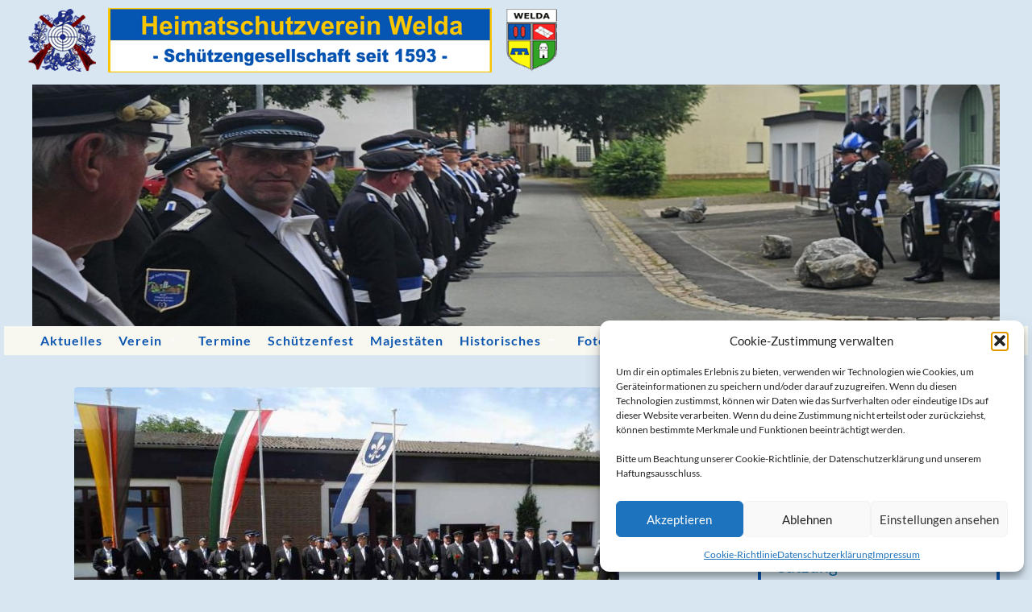

--- FILE ---
content_type: text/html; charset=UTF-8
request_url: http://www.heimatschutzverein-welda.de/schuetzenfest-welda-2015-44
body_size: 14621
content:
<!DOCTYPE html>

<html lang="de">

	<head>
		
		<meta charset="UTF-8">
		<meta name="viewport" content="width=device-width, initial-scale=1" >
		<meta name='robots' content='index, follow, max-image-preview:large, max-snippet:-1, max-video-preview:-1' />

	<!-- This site is optimized with the Yoast SEO plugin v21.1 - https://yoast.com/wordpress/plugins/seo/ -->
	<title>Schuetzenfest Welda 2015 44 - Heimatschutzverein Welda</title>
	<link rel="canonical" href="https://www.heimatschutzverein-welda.de/schuetzenfest-welda-2015-44/" />
	<meta property="og:locale" content="de_DE" />
	<meta property="og:type" content="article" />
	<meta property="og:title" content="Schuetzenfest Welda 2015 44 - Heimatschutzverein Welda" />
	<meta property="og:description" content="Welda Schützenfest 2015" />
	<meta property="og:url" content="https://www.heimatschutzverein-welda.de/schuetzenfest-welda-2015-44/" />
	<meta property="og:site_name" content="Heimatschutzverein Welda" />
	<meta property="og:image" content="https://www.heimatschutzverein-welda.de/schuetzenfest-welda-2015-44" />
	<meta property="og:image:width" content="1000" />
	<meta property="og:image:height" content="750" />
	<meta property="og:image:type" content="image/jpeg" />
	<meta name="twitter:card" content="summary_large_image" />
	<script type="application/ld+json" class="yoast-schema-graph">{"@context":"https://schema.org","@graph":[{"@type":"WebPage","@id":"https://www.heimatschutzverein-welda.de/schuetzenfest-welda-2015-44/","url":"https://www.heimatschutzverein-welda.de/schuetzenfest-welda-2015-44/","name":"Schuetzenfest Welda 2015 44 - Heimatschutzverein Welda","isPartOf":{"@id":"https://www.heimatschutzverein-welda.de/#website"},"primaryImageOfPage":{"@id":"https://www.heimatschutzverein-welda.de/schuetzenfest-welda-2015-44/#primaryimage"},"image":{"@id":"https://www.heimatschutzverein-welda.de/schuetzenfest-welda-2015-44/#primaryimage"},"thumbnailUrl":"https://www.heimatschutzverein-welda.de/wp-content/uploads/2019/11/Schuetzenfest-Welda-2015-44-1.jpg","datePublished":"2019-11-07T11:26:13+00:00","dateModified":"2019-11-07T11:26:13+00:00","breadcrumb":{"@id":"https://www.heimatschutzverein-welda.de/schuetzenfest-welda-2015-44/#breadcrumb"},"inLanguage":"de","potentialAction":[{"@type":"ReadAction","target":["https://www.heimatschutzverein-welda.de/schuetzenfest-welda-2015-44/"]}]},{"@type":"ImageObject","inLanguage":"de","@id":"https://www.heimatschutzverein-welda.de/schuetzenfest-welda-2015-44/#primaryimage","url":"https://www.heimatschutzverein-welda.de/wp-content/uploads/2019/11/Schuetzenfest-Welda-2015-44-1.jpg","contentUrl":"https://www.heimatschutzverein-welda.de/wp-content/uploads/2019/11/Schuetzenfest-Welda-2015-44-1.jpg","width":1000,"height":750,"caption":"Welda Schützenfest 2015"},{"@type":"BreadcrumbList","@id":"https://www.heimatschutzverein-welda.de/schuetzenfest-welda-2015-44/#breadcrumb","itemListElement":[{"@type":"ListItem","position":1,"name":"Startseite","item":"https://www.heimatschutzverein-welda.de/"},{"@type":"ListItem","position":2,"name":"Schuetzenfest Welda 2015 44"}]},{"@type":"WebSite","@id":"https://www.heimatschutzverein-welda.de/#website","url":"https://www.heimatschutzverein-welda.de/","name":"Heimatschutzverein Welda","description":"- Schützengesellschaft seit 1593 - wir pflegen unsere Tradition, unser Schützenfest und unser Brauchtum in Welda / Warburg","publisher":{"@id":"https://www.heimatschutzverein-welda.de/#organization"},"potentialAction":[{"@type":"SearchAction","target":{"@type":"EntryPoint","urlTemplate":"https://www.heimatschutzverein-welda.de/?s={search_term_string}"},"query-input":"required name=search_term_string"}],"inLanguage":"de"},{"@type":"Organization","@id":"https://www.heimatschutzverein-welda.de/#organization","name":"Heimatschutzverein Welda e.V.","url":"https://www.heimatschutzverein-welda.de/","logo":{"@type":"ImageObject","inLanguage":"de","@id":"https://www.heimatschutzverein-welda.de/#/schema/logo/image/","url":"https://www.heimatschutzverein-welda.de/wp-content/uploads/2021/05/Banner_transparent_2019_2-1.png","contentUrl":"https://www.heimatschutzverein-welda.de/wp-content/uploads/2021/05/Banner_transparent_2019_2-1.png","width":682,"height":80,"caption":"Heimatschutzverein Welda e.V."},"image":{"@id":"https://www.heimatschutzverein-welda.de/#/schema/logo/image/"}}]}</script>
	<!-- / Yoast SEO plugin. -->


<link rel='dns-prefetch' href='//www.heimatschutzverein-welda.de' />
<link rel="alternate" type="application/rss+xml" title="Heimatschutzverein Welda &raquo; Feed" href="https://www.heimatschutzverein-welda.de/feed" />
<link rel="alternate" type="application/rss+xml" title="Heimatschutzverein Welda &raquo; Kommentar-Feed" href="https://www.heimatschutzverein-welda.de/comments/feed" />
<link rel="alternate" type="application/rss+xml" title="Heimatschutzverein Welda &raquo; Schuetzenfest Welda 2015 44-Kommentar-Feed" href="https://www.heimatschutzverein-welda.de/feed/?attachment_id=3418" />
<script type="text/javascript">
window._wpemojiSettings = {"baseUrl":"https:\/\/s.w.org\/images\/core\/emoji\/14.0.0\/72x72\/","ext":".png","svgUrl":"https:\/\/s.w.org\/images\/core\/emoji\/14.0.0\/svg\/","svgExt":".svg","source":{"concatemoji":"http:\/\/www.heimatschutzverein-welda.de\/wp-includes\/js\/wp-emoji-release.min.js?ver=6.1.9"}};
/*! This file is auto-generated */
!function(e,a,t){var n,r,o,i=a.createElement("canvas"),p=i.getContext&&i.getContext("2d");function s(e,t){var a=String.fromCharCode,e=(p.clearRect(0,0,i.width,i.height),p.fillText(a.apply(this,e),0,0),i.toDataURL());return p.clearRect(0,0,i.width,i.height),p.fillText(a.apply(this,t),0,0),e===i.toDataURL()}function c(e){var t=a.createElement("script");t.src=e,t.defer=t.type="text/javascript",a.getElementsByTagName("head")[0].appendChild(t)}for(o=Array("flag","emoji"),t.supports={everything:!0,everythingExceptFlag:!0},r=0;r<o.length;r++)t.supports[o[r]]=function(e){if(p&&p.fillText)switch(p.textBaseline="top",p.font="600 32px Arial",e){case"flag":return s([127987,65039,8205,9895,65039],[127987,65039,8203,9895,65039])?!1:!s([55356,56826,55356,56819],[55356,56826,8203,55356,56819])&&!s([55356,57332,56128,56423,56128,56418,56128,56421,56128,56430,56128,56423,56128,56447],[55356,57332,8203,56128,56423,8203,56128,56418,8203,56128,56421,8203,56128,56430,8203,56128,56423,8203,56128,56447]);case"emoji":return!s([129777,127995,8205,129778,127999],[129777,127995,8203,129778,127999])}return!1}(o[r]),t.supports.everything=t.supports.everything&&t.supports[o[r]],"flag"!==o[r]&&(t.supports.everythingExceptFlag=t.supports.everythingExceptFlag&&t.supports[o[r]]);t.supports.everythingExceptFlag=t.supports.everythingExceptFlag&&!t.supports.flag,t.DOMReady=!1,t.readyCallback=function(){t.DOMReady=!0},t.supports.everything||(n=function(){t.readyCallback()},a.addEventListener?(a.addEventListener("DOMContentLoaded",n,!1),e.addEventListener("load",n,!1)):(e.attachEvent("onload",n),a.attachEvent("onreadystatechange",function(){"complete"===a.readyState&&t.readyCallback()})),(e=t.source||{}).concatemoji?c(e.concatemoji):e.wpemoji&&e.twemoji&&(c(e.twemoji),c(e.wpemoji)))}(window,document,window._wpemojiSettings);
</script>
<style type="text/css">
img.wp-smiley,
img.emoji {
	display: inline !important;
	border: none !important;
	box-shadow: none !important;
	height: 1em !important;
	width: 1em !important;
	margin: 0 0.07em !important;
	vertical-align: -0.1em !important;
	background: none !important;
	padding: 0 !important;
}
</style>
	<link rel='stylesheet' id='wp-block-library-css' href='http://www.heimatschutzverein-welda.de/wp-includes/css/dist/block-library/style.min.css?ver=6.1.9' type='text/css' media='all' />
<link rel='stylesheet' id='classic-theme-styles-css' href='http://www.heimatschutzverein-welda.de/wp-includes/css/classic-themes.min.css?ver=1' type='text/css' media='all' />
<style id='global-styles-inline-css' type='text/css'>
body{--wp--preset--color--black: #000000;--wp--preset--color--cyan-bluish-gray: #abb8c3;--wp--preset--color--white: #fff;--wp--preset--color--pale-pink: #f78da7;--wp--preset--color--vivid-red: #cf2e2e;--wp--preset--color--luminous-vivid-orange: #ff6900;--wp--preset--color--luminous-vivid-amber: #fcb900;--wp--preset--color--light-green-cyan: #7bdcb5;--wp--preset--color--vivid-green-cyan: #00d084;--wp--preset--color--pale-cyan-blue: #8ed1fc;--wp--preset--color--vivid-cyan-blue: #0693e3;--wp--preset--color--vivid-purple: #9b51e0;--wp--preset--color--accent: #0e72b5;--wp--preset--color--dark-gray: #444;--wp--preset--color--medium-gray: #666;--wp--preset--color--light-gray: #888;--wp--preset--gradient--vivid-cyan-blue-to-vivid-purple: linear-gradient(135deg,rgba(6,147,227,1) 0%,rgb(155,81,224) 100%);--wp--preset--gradient--light-green-cyan-to-vivid-green-cyan: linear-gradient(135deg,rgb(122,220,180) 0%,rgb(0,208,130) 100%);--wp--preset--gradient--luminous-vivid-amber-to-luminous-vivid-orange: linear-gradient(135deg,rgba(252,185,0,1) 0%,rgba(255,105,0,1) 100%);--wp--preset--gradient--luminous-vivid-orange-to-vivid-red: linear-gradient(135deg,rgba(255,105,0,1) 0%,rgb(207,46,46) 100%);--wp--preset--gradient--very-light-gray-to-cyan-bluish-gray: linear-gradient(135deg,rgb(238,238,238) 0%,rgb(169,184,195) 100%);--wp--preset--gradient--cool-to-warm-spectrum: linear-gradient(135deg,rgb(74,234,220) 0%,rgb(151,120,209) 20%,rgb(207,42,186) 40%,rgb(238,44,130) 60%,rgb(251,105,98) 80%,rgb(254,248,76) 100%);--wp--preset--gradient--blush-light-purple: linear-gradient(135deg,rgb(255,206,236) 0%,rgb(152,150,240) 100%);--wp--preset--gradient--blush-bordeaux: linear-gradient(135deg,rgb(254,205,165) 0%,rgb(254,45,45) 50%,rgb(107,0,62) 100%);--wp--preset--gradient--luminous-dusk: linear-gradient(135deg,rgb(255,203,112) 0%,rgb(199,81,192) 50%,rgb(65,88,208) 100%);--wp--preset--gradient--pale-ocean: linear-gradient(135deg,rgb(255,245,203) 0%,rgb(182,227,212) 50%,rgb(51,167,181) 100%);--wp--preset--gradient--electric-grass: linear-gradient(135deg,rgb(202,248,128) 0%,rgb(113,206,126) 100%);--wp--preset--gradient--midnight: linear-gradient(135deg,rgb(2,3,129) 0%,rgb(40,116,252) 100%);--wp--preset--duotone--dark-grayscale: url('#wp-duotone-dark-grayscale');--wp--preset--duotone--grayscale: url('#wp-duotone-grayscale');--wp--preset--duotone--purple-yellow: url('#wp-duotone-purple-yellow');--wp--preset--duotone--blue-red: url('#wp-duotone-blue-red');--wp--preset--duotone--midnight: url('#wp-duotone-midnight');--wp--preset--duotone--magenta-yellow: url('#wp-duotone-magenta-yellow');--wp--preset--duotone--purple-green: url('#wp-duotone-purple-green');--wp--preset--duotone--blue-orange: url('#wp-duotone-blue-orange');--wp--preset--font-size--small: 16px;--wp--preset--font-size--medium: 20px;--wp--preset--font-size--large: 24px;--wp--preset--font-size--x-large: 42px;--wp--preset--font-size--regular: 19px;--wp--preset--font-size--larger: 32px;--wp--preset--spacing--20: 0.44rem;--wp--preset--spacing--30: 0.67rem;--wp--preset--spacing--40: 1rem;--wp--preset--spacing--50: 1.5rem;--wp--preset--spacing--60: 2.25rem;--wp--preset--spacing--70: 3.38rem;--wp--preset--spacing--80: 5.06rem;}:where(.is-layout-flex){gap: 0.5em;}body .is-layout-flow > .alignleft{float: left;margin-inline-start: 0;margin-inline-end: 2em;}body .is-layout-flow > .alignright{float: right;margin-inline-start: 2em;margin-inline-end: 0;}body .is-layout-flow > .aligncenter{margin-left: auto !important;margin-right: auto !important;}body .is-layout-constrained > .alignleft{float: left;margin-inline-start: 0;margin-inline-end: 2em;}body .is-layout-constrained > .alignright{float: right;margin-inline-start: 2em;margin-inline-end: 0;}body .is-layout-constrained > .aligncenter{margin-left: auto !important;margin-right: auto !important;}body .is-layout-constrained > :where(:not(.alignleft):not(.alignright):not(.alignfull)){max-width: var(--wp--style--global--content-size);margin-left: auto !important;margin-right: auto !important;}body .is-layout-constrained > .alignwide{max-width: var(--wp--style--global--wide-size);}body .is-layout-flex{display: flex;}body .is-layout-flex{flex-wrap: wrap;align-items: center;}body .is-layout-flex > *{margin: 0;}:where(.wp-block-columns.is-layout-flex){gap: 2em;}.has-black-color{color: var(--wp--preset--color--black) !important;}.has-cyan-bluish-gray-color{color: var(--wp--preset--color--cyan-bluish-gray) !important;}.has-white-color{color: var(--wp--preset--color--white) !important;}.has-pale-pink-color{color: var(--wp--preset--color--pale-pink) !important;}.has-vivid-red-color{color: var(--wp--preset--color--vivid-red) !important;}.has-luminous-vivid-orange-color{color: var(--wp--preset--color--luminous-vivid-orange) !important;}.has-luminous-vivid-amber-color{color: var(--wp--preset--color--luminous-vivid-amber) !important;}.has-light-green-cyan-color{color: var(--wp--preset--color--light-green-cyan) !important;}.has-vivid-green-cyan-color{color: var(--wp--preset--color--vivid-green-cyan) !important;}.has-pale-cyan-blue-color{color: var(--wp--preset--color--pale-cyan-blue) !important;}.has-vivid-cyan-blue-color{color: var(--wp--preset--color--vivid-cyan-blue) !important;}.has-vivid-purple-color{color: var(--wp--preset--color--vivid-purple) !important;}.has-black-background-color{background-color: var(--wp--preset--color--black) !important;}.has-cyan-bluish-gray-background-color{background-color: var(--wp--preset--color--cyan-bluish-gray) !important;}.has-white-background-color{background-color: var(--wp--preset--color--white) !important;}.has-pale-pink-background-color{background-color: var(--wp--preset--color--pale-pink) !important;}.has-vivid-red-background-color{background-color: var(--wp--preset--color--vivid-red) !important;}.has-luminous-vivid-orange-background-color{background-color: var(--wp--preset--color--luminous-vivid-orange) !important;}.has-luminous-vivid-amber-background-color{background-color: var(--wp--preset--color--luminous-vivid-amber) !important;}.has-light-green-cyan-background-color{background-color: var(--wp--preset--color--light-green-cyan) !important;}.has-vivid-green-cyan-background-color{background-color: var(--wp--preset--color--vivid-green-cyan) !important;}.has-pale-cyan-blue-background-color{background-color: var(--wp--preset--color--pale-cyan-blue) !important;}.has-vivid-cyan-blue-background-color{background-color: var(--wp--preset--color--vivid-cyan-blue) !important;}.has-vivid-purple-background-color{background-color: var(--wp--preset--color--vivid-purple) !important;}.has-black-border-color{border-color: var(--wp--preset--color--black) !important;}.has-cyan-bluish-gray-border-color{border-color: var(--wp--preset--color--cyan-bluish-gray) !important;}.has-white-border-color{border-color: var(--wp--preset--color--white) !important;}.has-pale-pink-border-color{border-color: var(--wp--preset--color--pale-pink) !important;}.has-vivid-red-border-color{border-color: var(--wp--preset--color--vivid-red) !important;}.has-luminous-vivid-orange-border-color{border-color: var(--wp--preset--color--luminous-vivid-orange) !important;}.has-luminous-vivid-amber-border-color{border-color: var(--wp--preset--color--luminous-vivid-amber) !important;}.has-light-green-cyan-border-color{border-color: var(--wp--preset--color--light-green-cyan) !important;}.has-vivid-green-cyan-border-color{border-color: var(--wp--preset--color--vivid-green-cyan) !important;}.has-pale-cyan-blue-border-color{border-color: var(--wp--preset--color--pale-cyan-blue) !important;}.has-vivid-cyan-blue-border-color{border-color: var(--wp--preset--color--vivid-cyan-blue) !important;}.has-vivid-purple-border-color{border-color: var(--wp--preset--color--vivid-purple) !important;}.has-vivid-cyan-blue-to-vivid-purple-gradient-background{background: var(--wp--preset--gradient--vivid-cyan-blue-to-vivid-purple) !important;}.has-light-green-cyan-to-vivid-green-cyan-gradient-background{background: var(--wp--preset--gradient--light-green-cyan-to-vivid-green-cyan) !important;}.has-luminous-vivid-amber-to-luminous-vivid-orange-gradient-background{background: var(--wp--preset--gradient--luminous-vivid-amber-to-luminous-vivid-orange) !important;}.has-luminous-vivid-orange-to-vivid-red-gradient-background{background: var(--wp--preset--gradient--luminous-vivid-orange-to-vivid-red) !important;}.has-very-light-gray-to-cyan-bluish-gray-gradient-background{background: var(--wp--preset--gradient--very-light-gray-to-cyan-bluish-gray) !important;}.has-cool-to-warm-spectrum-gradient-background{background: var(--wp--preset--gradient--cool-to-warm-spectrum) !important;}.has-blush-light-purple-gradient-background{background: var(--wp--preset--gradient--blush-light-purple) !important;}.has-blush-bordeaux-gradient-background{background: var(--wp--preset--gradient--blush-bordeaux) !important;}.has-luminous-dusk-gradient-background{background: var(--wp--preset--gradient--luminous-dusk) !important;}.has-pale-ocean-gradient-background{background: var(--wp--preset--gradient--pale-ocean) !important;}.has-electric-grass-gradient-background{background: var(--wp--preset--gradient--electric-grass) !important;}.has-midnight-gradient-background{background: var(--wp--preset--gradient--midnight) !important;}.has-small-font-size{font-size: var(--wp--preset--font-size--small) !important;}.has-medium-font-size{font-size: var(--wp--preset--font-size--medium) !important;}.has-large-font-size{font-size: var(--wp--preset--font-size--large) !important;}.has-x-large-font-size{font-size: var(--wp--preset--font-size--x-large) !important;}
.wp-block-navigation a:where(:not(.wp-element-button)){color: inherit;}
:where(.wp-block-columns.is-layout-flex){gap: 2em;}
.wp-block-pullquote{font-size: 1.5em;line-height: 1.6;}
</style>
<link rel='stylesheet' id='contact-form-7-css' href='http://www.heimatschutzverein-welda.de/wp-content/plugins/contact-form-7/includes/css/styles.css?ver=5.7.7' type='text/css' media='all' />
<link rel='stylesheet' id='cmplz-general-css' href='http://www.heimatschutzverein-welda.de/wp-content/plugins/complianz-gdpr/assets/css/cookieblocker.min.css?ver=1765900920' type='text/css' media='all' />
<link rel='stylesheet' id='hemingway_Fonts-css' href='http://www.heimatschutzverein-welda.de/fonts/HSV-Welda-Fonts.css' type='text/css' media='all' />
<link rel='stylesheet' id='hemingway_style-css' href='http://www.heimatschutzverein-welda.de/wp-content/themes/hemingway/style.css?ver=3.03' type='text/css' media='all' />
<script type='text/javascript' src='http://www.heimatschutzverein-welda.de/wp-content/plugins/ionos-assistant/js/cookies.js?ver=6.1.9' id='ionos-assistant-wp-cookies-js'></script>
<script type='text/javascript' src='http://www.heimatschutzverein-welda.de/wp-includes/js/jquery/jquery.min.js?ver=3.6.1' id='jquery-core-js'></script>
<script type='text/javascript' src='http://www.heimatschutzverein-welda.de/wp-includes/js/jquery/jquery-migrate.min.js?ver=3.3.2' id='jquery-migrate-js'></script>
<link rel="https://api.w.org/" href="https://www.heimatschutzverein-welda.de/wp-json/" /><link rel="alternate" type="application/json" href="https://www.heimatschutzverein-welda.de/wp-json/wp/v2/media/3418" /><link rel="EditURI" type="application/rsd+xml" title="RSD" href="https://www.heimatschutzverein-welda.de/xmlrpc.php?rsd" />
<link rel="wlwmanifest" type="application/wlwmanifest+xml" href="http://www.heimatschutzverein-welda.de/wp-includes/wlwmanifest.xml" />
<meta name="generator" content="WordPress 6.1.9" />
<link rel='shortlink' href='https://www.heimatschutzverein-welda.de/?p=3418' />
<link rel="alternate" type="application/json+oembed" href="https://www.heimatschutzverein-welda.de/wp-json/oembed/1.0/embed?url=https%3A%2F%2Fwww.heimatschutzverein-welda.de%2Fschuetzenfest-welda-2015-44" />
<link rel="alternate" type="text/xml+oembed" href="https://www.heimatschutzverein-welda.de/wp-json/oembed/1.0/embed?url=https%3A%2F%2Fwww.heimatschutzverein-welda.de%2Fschuetzenfest-welda-2015-44&#038;format=xml" />
			<style>.cmplz-hidden {
					display: none !important;
				}</style><style type="text/css"><!--Customizer CSS-->body::selection { background:#0e72b5; }body a { color:#0e72b5; }body a:hover { color:#0e72b5; }.blog-title a:hover { color:#0e72b5; }.blog-menu a:hover { color:#0e72b5; }.featured-media .sticky-post { background-color:#0e72b5; }.post-title a:hover { color:#0e72b5; }.post-meta a:hover { color:#0e72b5; }.post-content a { color:#0e72b5; }.post-content a:hover { color:#0e72b5; }.blog .format-quote blockquote cite a:hover { color:#0e72b5; }.post-content a.more-link:hover { background-color:#0e72b5; }.post-content input[type="submit"]:hover { background-color:#0e72b5; }.post-content input[type="reset"]:hover { background-color:#0e72b5; }.post-content input[type="button"]:hover { background-color:#0e72b5; }.post-content fieldset legend { background-color:#0e72b5; }.post-content a.wp-block-file__button { background-color:#0e72b5; }.post-content .has-accent-color { color:#0e72b5; }.post-content .has-accent-background-color { background-color:#0e72b5; }.post-categories a { color:#0e72b5; }.post-categories a:hover { color:#0e72b5; }.post-tags a:hover { background:#0e72b5; }.post-tags a:hover:after { border-right-color:#0e72b5; }.post-nav a:hover { color:#0e72b5; }.archive-nav a:hover { color:#0e72b5; }.logged-in-as a { color:#0e72b5; }.logged-in-as a:hover { color:#0e72b5; }.content #respond input[type="submit"]:hover { background-color:#0e72b5; }.comment-meta-content cite a:hover { color:#0e72b5; }.comment-meta-content p a:hover { color:#0e72b5; }.comment-actions a:hover { color:#0e72b5; }#cancel-comment-reply-link { color:#0e72b5; }#cancel-comment-reply-link:hover { color:#0e72b5; }.comment-nav-below a:hover { color:#0e72b5; }.widget-title a { color:#0e72b5; }.widget-title a:hover { color:#0e72b5; }.widget_text a { color:#0e72b5; }.widget_text a:hover { color:#0e72b5; }.widget_rss a { color:#0e72b5; }.widget_rss a:hover { color:#0e72b5; }.widget_archive a { color:#0e72b5; }.widget_archive a:hover { color:#0e72b5; }.widget_meta a { color:#0e72b5; }.widget_meta a:hover { color:#0e72b5; }.widget_recent_comments a { color:#0e72b5; }.widget_recent_comments a:hover { color:#0e72b5; }.widget_pages a { color:#0e72b5; }.widget_pages a:hover { color:#0e72b5; }.widget_links a { color:#0e72b5; }.widget_links a:hover { color:#0e72b5; }.widget_recent_entries a { color:#0e72b5; }.widget_recent_entries a:hover { color:#0e72b5; }.widget_categories a { color:#0e72b5; }.widget_categories a:hover { color:#0e72b5; }.searchform #searchsubmit { background:#0e72b5; }.searchform #searchsubmit { border-color:#0e72b5; }.searchform #searchsubmit:hover { background:#0e72b5; }.searchform #searchsubmit:hover { border-color:#0e72b5; }#wp-calendar a { color:#0e72b5; }#wp-calendar a:hover { color:#0e72b5; }#wp-calendar tfoot a:hover { color:#0e72b5; }.dribbble-shot:hover { background:#0e72b5; }.widgetmore a { color:#0e72b5; }.widgetmore a:hover { color:#0e72b5; }.flickr_badge_image a:hover img { background:#0e72b5; }.footer .flickr_badge_image a:hover img { background:#0e72b5; }.footer .dribbble-shot:hover img { background:#0e72b5; }.sidebar .tagcloud a:hover { background:#0e72b5; }.footer .tagcloud a:hover { background:#0e72b5; }.credits a:hover { color:#0e72b5; }body#tinymce.wp-editor a { color:#0e72b5; }body#tinymce.wp-editor a:hover { color:#0e72b5; }</style><!-- /Customizer CSS --><style type="text/css" id="custom-background-css">
body.custom-background { background-color: #d8e6f2; }
</style>
	<link rel="icon" href="https://www.heimatschutzverein-welda.de/wp-content/uploads/2021/05/cropped-cropped-Heimatschutzverein-Welda-icon-32x32.png" sizes="32x32" />
<link rel="icon" href="https://www.heimatschutzverein-welda.de/wp-content/uploads/2021/05/cropped-cropped-Heimatschutzverein-Welda-icon-192x192.png" sizes="192x192" />
<link rel="apple-touch-icon" href="https://www.heimatschutzverein-welda.de/wp-content/uploads/2021/05/cropped-cropped-Heimatschutzverein-Welda-icon-180x180.png" />
<meta name="msapplication-TileImage" content="https://www.heimatschutzverein-welda.de/wp-content/uploads/2021/05/cropped-cropped-Heimatschutzverein-Welda-icon-270x270.png" />
	
	</head>
	
	<body data-cmplz=1 class="attachment attachment-template-default single single-attachment postid-3418 attachmentid-3418 attachment-jpeg custom-background">

		<svg xmlns="http://www.w3.org/2000/svg" viewBox="0 0 0 0" width="0" height="0" focusable="false" role="none" style="visibility: hidden; position: absolute; left: -9999px; overflow: hidden;" ><defs><filter id="wp-duotone-dark-grayscale"><feColorMatrix color-interpolation-filters="sRGB" type="matrix" values=" .299 .587 .114 0 0 .299 .587 .114 0 0 .299 .587 .114 0 0 .299 .587 .114 0 0 " /><feComponentTransfer color-interpolation-filters="sRGB" ><feFuncR type="table" tableValues="0 0.49803921568627" /><feFuncG type="table" tableValues="0 0.49803921568627" /><feFuncB type="table" tableValues="0 0.49803921568627" /><feFuncA type="table" tableValues="1 1" /></feComponentTransfer><feComposite in2="SourceGraphic" operator="in" /></filter></defs></svg><svg xmlns="http://www.w3.org/2000/svg" viewBox="0 0 0 0" width="0" height="0" focusable="false" role="none" style="visibility: hidden; position: absolute; left: -9999px; overflow: hidden;" ><defs><filter id="wp-duotone-grayscale"><feColorMatrix color-interpolation-filters="sRGB" type="matrix" values=" .299 .587 .114 0 0 .299 .587 .114 0 0 .299 .587 .114 0 0 .299 .587 .114 0 0 " /><feComponentTransfer color-interpolation-filters="sRGB" ><feFuncR type="table" tableValues="0 1" /><feFuncG type="table" tableValues="0 1" /><feFuncB type="table" tableValues="0 1" /><feFuncA type="table" tableValues="1 1" /></feComponentTransfer><feComposite in2="SourceGraphic" operator="in" /></filter></defs></svg><svg xmlns="http://www.w3.org/2000/svg" viewBox="0 0 0 0" width="0" height="0" focusable="false" role="none" style="visibility: hidden; position: absolute; left: -9999px; overflow: hidden;" ><defs><filter id="wp-duotone-purple-yellow"><feColorMatrix color-interpolation-filters="sRGB" type="matrix" values=" .299 .587 .114 0 0 .299 .587 .114 0 0 .299 .587 .114 0 0 .299 .587 .114 0 0 " /><feComponentTransfer color-interpolation-filters="sRGB" ><feFuncR type="table" tableValues="0.54901960784314 0.98823529411765" /><feFuncG type="table" tableValues="0 1" /><feFuncB type="table" tableValues="0.71764705882353 0.25490196078431" /><feFuncA type="table" tableValues="1 1" /></feComponentTransfer><feComposite in2="SourceGraphic" operator="in" /></filter></defs></svg><svg xmlns="http://www.w3.org/2000/svg" viewBox="0 0 0 0" width="0" height="0" focusable="false" role="none" style="visibility: hidden; position: absolute; left: -9999px; overflow: hidden;" ><defs><filter id="wp-duotone-blue-red"><feColorMatrix color-interpolation-filters="sRGB" type="matrix" values=" .299 .587 .114 0 0 .299 .587 .114 0 0 .299 .587 .114 0 0 .299 .587 .114 0 0 " /><feComponentTransfer color-interpolation-filters="sRGB" ><feFuncR type="table" tableValues="0 1" /><feFuncG type="table" tableValues="0 0.27843137254902" /><feFuncB type="table" tableValues="0.5921568627451 0.27843137254902" /><feFuncA type="table" tableValues="1 1" /></feComponentTransfer><feComposite in2="SourceGraphic" operator="in" /></filter></defs></svg><svg xmlns="http://www.w3.org/2000/svg" viewBox="0 0 0 0" width="0" height="0" focusable="false" role="none" style="visibility: hidden; position: absolute; left: -9999px; overflow: hidden;" ><defs><filter id="wp-duotone-midnight"><feColorMatrix color-interpolation-filters="sRGB" type="matrix" values=" .299 .587 .114 0 0 .299 .587 .114 0 0 .299 .587 .114 0 0 .299 .587 .114 0 0 " /><feComponentTransfer color-interpolation-filters="sRGB" ><feFuncR type="table" tableValues="0 0" /><feFuncG type="table" tableValues="0 0.64705882352941" /><feFuncB type="table" tableValues="0 1" /><feFuncA type="table" tableValues="1 1" /></feComponentTransfer><feComposite in2="SourceGraphic" operator="in" /></filter></defs></svg><svg xmlns="http://www.w3.org/2000/svg" viewBox="0 0 0 0" width="0" height="0" focusable="false" role="none" style="visibility: hidden; position: absolute; left: -9999px; overflow: hidden;" ><defs><filter id="wp-duotone-magenta-yellow"><feColorMatrix color-interpolation-filters="sRGB" type="matrix" values=" .299 .587 .114 0 0 .299 .587 .114 0 0 .299 .587 .114 0 0 .299 .587 .114 0 0 " /><feComponentTransfer color-interpolation-filters="sRGB" ><feFuncR type="table" tableValues="0.78039215686275 1" /><feFuncG type="table" tableValues="0 0.94901960784314" /><feFuncB type="table" tableValues="0.35294117647059 0.47058823529412" /><feFuncA type="table" tableValues="1 1" /></feComponentTransfer><feComposite in2="SourceGraphic" operator="in" /></filter></defs></svg><svg xmlns="http://www.w3.org/2000/svg" viewBox="0 0 0 0" width="0" height="0" focusable="false" role="none" style="visibility: hidden; position: absolute; left: -9999px; overflow: hidden;" ><defs><filter id="wp-duotone-purple-green"><feColorMatrix color-interpolation-filters="sRGB" type="matrix" values=" .299 .587 .114 0 0 .299 .587 .114 0 0 .299 .587 .114 0 0 .299 .587 .114 0 0 " /><feComponentTransfer color-interpolation-filters="sRGB" ><feFuncR type="table" tableValues="0.65098039215686 0.40392156862745" /><feFuncG type="table" tableValues="0 1" /><feFuncB type="table" tableValues="0.44705882352941 0.4" /><feFuncA type="table" tableValues="1 1" /></feComponentTransfer><feComposite in2="SourceGraphic" operator="in" /></filter></defs></svg><svg xmlns="http://www.w3.org/2000/svg" viewBox="0 0 0 0" width="0" height="0" focusable="false" role="none" style="visibility: hidden; position: absolute; left: -9999px; overflow: hidden;" ><defs><filter id="wp-duotone-blue-orange"><feColorMatrix color-interpolation-filters="sRGB" type="matrix" values=" .299 .587 .114 0 0 .299 .587 .114 0 0 .299 .587 .114 0 0 .299 .587 .114 0 0 " /><feComponentTransfer color-interpolation-filters="sRGB" ><feFuncR type="table" tableValues="0.098039215686275 1" /><feFuncG type="table" tableValues="0 0.66274509803922" /><feFuncB type="table" tableValues="0.84705882352941 0.41960784313725" /><feFuncA type="table" tableValues="1 1" /></feComponentTransfer><feComposite in2="SourceGraphic" operator="in" /></filter></defs></svg>	
		<div class="big-wrapper">
	
			<div class="header-cover section bg-dark-light no-padding">

						
				<div class="header section" style="background-image: url( http://www.heimatschutzverein-welda.de/wp-content/uploads/2025/07/cropped-20250628_181414-scaled-2.jpg );">
							
					<div class="header-inner section-inner">
					
												
							<div class='blog-logo'>
							
						        <a href='https://www.heimatschutzverein-welda.de/' title='Heimatschutzverein Welda &mdash; - Schützengesellschaft seit 1593 - wir pflegen unsere Tradition, unser Schützenfest und unser Brauchtum in Welda / Warburg' rel='home'>
						        	<img src='http://www.heimatschutzverein-welda.de/wp-content/uploads/2021/05/Banner_transparent_2019_2-1.png' alt='Heimatschutzverein Welda'>
						        </a>
						        
						    </div><!-- .blog-logo -->
					
															
					</div><!-- .header-inner -->
								
				</div><!-- .header -->
			
			</div><!-- .bg-dark -->
			
			<div class="navigation section no-padding bg-dark">
			
				<div class="navigation-inner section-inner">
				
					<div class="toggle-container hidden">
			
						<button type="button" class="nav-toggle toggle">
								
							<div class="bar"></div>
							<div class="bar"></div>
							<div class="bar"></div>
						
						</button>
						
						<button type="button" class="search-toggle toggle">
								
							<div class="metal"></div>
							<div class="glass"></div>
							<div class="handle"></div>
						
						</button>
						
						<div class="clear"></div>
					
					</div><!-- .toggle-container -->
					
					<div class="blog-search hidden">
					
						<form role="search" method="get" id="searchform" class="searchform" action="https://www.heimatschutzverein-welda.de/">
				<div>
					<label class="screen-reader-text" for="s">Suche nach:</label>
					<input type="text" value="" name="s" id="s" />
					<input type="submit" id="searchsubmit" value="Suchen" />
				</div>
			</form>					
					</div>
				
					<ul class="blog-menu">
					
						<li id="menu-item-6040" class="menu-item menu-item-type-post_type menu-item-object-page current_page_parent menu-item-6040"><a href="https://www.heimatschutzverein-welda.de/aktuelles">Aktuelles</a></li>
<li id="menu-item-6193" class="menu-item menu-item-type-post_type menu-item-object-page menu-item-has-children has-children menu-item-6193"><a href="https://www.heimatschutzverein-welda.de/grusswort">Verein</a>
<ul class="sub-menu">
	<li id="menu-item-6174" class="menu-item menu-item-type-post_type menu-item-object-page menu-item-6174"><a href="https://www.heimatschutzverein-welda.de/grusswort">Grußwort</a></li>
	<li id="menu-item-6190" class="menu-item menu-item-type-post_type menu-item-object-page menu-item-6190"><a href="https://www.heimatschutzverein-welda.de/der-heimatschutzverein/vorstand">Vorstand</a></li>
	<li id="menu-item-6189" class="menu-item menu-item-type-post_type menu-item-object-page menu-item-6189"><a href="https://www.heimatschutzverein-welda.de/der-heimatschutzverein/offizierskorps-heimatschutzverein-welda">Offizierskorps</a></li>
	<li id="menu-item-6191" class="menu-item menu-item-type-post_type menu-item-object-page menu-item-6191"><a href="https://www.heimatschutzverein-welda.de/der-heimatschutzverein/satzung">Satzung</a></li>
	<li id="menu-item-6185" class="menu-item menu-item-type-post_type menu-item-object-page menu-item-6185"><a href="https://www.heimatschutzverein-welda.de/der-heimatschutzverein/chronik">Chronik</a></li>
	<li id="menu-item-6153" class="menu-item menu-item-type-custom menu-item-object-custom menu-item-6153"><a href="http://heimatschutzverein-welda.de/wp-content/uploads/2019/10/Beitritterklaerung-Heimatschutzverein-Welda-e.V.pdf">Beitrittserklärung</a></li>
	<li id="menu-item-6151" class="menu-item menu-item-type-post_type menu-item-object-page menu-item-6151"><a href="https://www.heimatschutzverein-welda.de/der-heimatschutzverein/kontakt-2">Kontakt</a></li>
	<li id="menu-item-6188" class="menu-item menu-item-type-post_type menu-item-object-page menu-item-6188"><a href="https://www.heimatschutzverein-welda.de/der-heimatschutzverein/kontaktformular">Kontaktformular</a></li>
	<li id="menu-item-6152" class="menu-item menu-item-type-post_type menu-item-object-page menu-item-6152"><a href="https://www.heimatschutzverein-welda.de/der-heimatschutzverein/impressum">Impressum</a></li>
	<li id="menu-item-6186" class="menu-item menu-item-type-post_type menu-item-object-page menu-item-privacy-policy menu-item-6186"><a href="https://www.heimatschutzverein-welda.de/der-heimatschutzverein/datenschutzerklaerung">Datenschutzerklärung</a></li>
</ul>
</li>
<li id="menu-item-6033" class="menu-item menu-item-type-post_type menu-item-object-page menu-item-6033"><a href="https://www.heimatschutzverein-welda.de/termine">Termine</a></li>
<li id="menu-item-6032" class="menu-item menu-item-type-post_type menu-item-object-page menu-item-6032"><a href="https://www.heimatschutzverein-welda.de/schuetzenfest-2024">Schützenfest</a></li>
<li id="menu-item-6157" class="menu-item menu-item-type-post_type menu-item-object-page menu-item-6157"><a href="https://www.heimatschutzverein-welda.de/majestaeten">Majestäten</a></li>
<li id="menu-item-6044" class="menu-item menu-item-type-post_type menu-item-object-page menu-item-has-children has-children menu-item-6044"><a href="https://www.heimatschutzverein-welda.de/historisches">Historisches</a>
<ul class="sub-menu">
	<li id="menu-item-6046" class="menu-item menu-item-type-post_type menu-item-object-page menu-item-6046"><a href="https://www.heimatschutzverein-welda.de/historisches/abschrift-der-statuten-von-1593">Die Statuten von 1593</a></li>
	<li id="menu-item-6045" class="menu-item menu-item-type-post_type menu-item-object-page menu-item-6045"><a href="https://www.heimatschutzverein-welda.de/historisches/statuten-von-1872">Die Statuten von 1872</a></li>
	<li id="menu-item-6050" class="menu-item menu-item-type-post_type menu-item-object-page menu-item-6050"><a href="https://www.heimatschutzverein-welda.de/historisches/historische-schuetzeneide">Historische Schützeneide</a></li>
	<li id="menu-item-6047" class="menu-item menu-item-type-post_type menu-item-object-page menu-item-6047"><a href="https://www.heimatschutzverein-welda.de/historisches/historische-quellen">Historische Quellen</a></li>
</ul>
</li>
<li id="menu-item-6036" class="menu-item menu-item-type-post_type menu-item-object-page menu-item-6036"><a href="https://www.heimatschutzverein-welda.de/galerie">Fotos</a></li>
<li id="menu-item-6053" class="menu-item menu-item-type-post_type menu-item-object-page menu-item-has-children has-children menu-item-6053"><a href="https://www.heimatschutzverein-welda.de/filme-und-videos">Filme</a>
<ul class="sub-menu">
	<li id="menu-item-6054" class="menu-item menu-item-type-post_type menu-item-object-page menu-item-6054"><a href="https://www.heimatschutzverein-welda.de/filme-und-videos/filme-und-videos-von-unserem-425-jaehrigen-jubilaeums-schuetzenfest-in-welda">Filme und Videos 2018</a></li>
	<li id="menu-item-6057" class="menu-item menu-item-type-post_type menu-item-object-page menu-item-6057"><a href="https://www.heimatschutzverein-welda.de/filme-und-videos/filme-und-videos-ab-2009">Filme und Videos ab 2009</a></li>
	<li id="menu-item-6056" class="menu-item menu-item-type-post_type menu-item-object-page menu-item-6056"><a href="https://www.heimatschutzverein-welda.de/filme-und-videos/filme-und-videos-von-unseren-schuetzenfesten-in-welda-1980-bis-2009">Filme – 1980 bis 2009</a></li>
	<li id="menu-item-6055" class="menu-item menu-item-type-post_type menu-item-object-page menu-item-6055"><a href="https://www.heimatschutzverein-welda.de/filme-und-videos/filme-und-videos-von-unseren-schuetzenfesten-in-welda-1949-bis-1979">Filme – 1949 bis 1979</a></li>
</ul>
</li>
<li id="menu-item-6169" class="menu-item menu-item-type-post_type menu-item-object-page menu-item-has-children has-children menu-item-6169"><a href="https://www.heimatschutzverein-welda.de/reisen-mit-dem-heimatschutzverein-welda">Reisen</a>
<ul class="sub-menu">
	<li id="menu-item-9481" class="menu-item menu-item-type-post_type menu-item-object-page menu-item-9481"><a href="https://www.heimatschutzverein-welda.de/reisen-mit-dem-heimatschutzverein-welda">Flandernreise des Heimatschutzverein Welda</a></li>
	<li id="menu-item-9054" class="menu-item menu-item-type-post_type menu-item-object-post menu-item-9054"><a href="https://www.heimatschutzverein-welda.de/sachsenreise-des-heimatschutzverein-welda">Sachsenreise des Heimatschutzverein Welda</a></li>
</ul>
</li>
<li id="menu-item-6156" class="menu-item menu-item-type-post_type menu-item-object-page menu-item-6156"><a href="https://www.heimatschutzverein-welda.de/presse">Presse</a></li>

					 </ul>

					 <div class="clear"></div>
					 
					 <ul class="mobile-menu">
					
						<li class="menu-item menu-item-type-post_type menu-item-object-page current_page_parent menu-item-6040"><a href="https://www.heimatschutzverein-welda.de/aktuelles">Aktuelles</a></li>
<li class="menu-item menu-item-type-post_type menu-item-object-page menu-item-has-children has-children menu-item-6193"><a href="https://www.heimatschutzverein-welda.de/grusswort">Verein</a>
<ul class="sub-menu">
	<li class="menu-item menu-item-type-post_type menu-item-object-page menu-item-6174"><a href="https://www.heimatschutzverein-welda.de/grusswort">Grußwort</a></li>
	<li class="menu-item menu-item-type-post_type menu-item-object-page menu-item-6190"><a href="https://www.heimatschutzverein-welda.de/der-heimatschutzverein/vorstand">Vorstand</a></li>
	<li class="menu-item menu-item-type-post_type menu-item-object-page menu-item-6189"><a href="https://www.heimatschutzverein-welda.de/der-heimatschutzverein/offizierskorps-heimatschutzverein-welda">Offizierskorps</a></li>
	<li class="menu-item menu-item-type-post_type menu-item-object-page menu-item-6191"><a href="https://www.heimatschutzverein-welda.de/der-heimatschutzverein/satzung">Satzung</a></li>
	<li class="menu-item menu-item-type-post_type menu-item-object-page menu-item-6185"><a href="https://www.heimatschutzverein-welda.de/der-heimatschutzverein/chronik">Chronik</a></li>
	<li class="menu-item menu-item-type-custom menu-item-object-custom menu-item-6153"><a href="http://heimatschutzverein-welda.de/wp-content/uploads/2019/10/Beitritterklaerung-Heimatschutzverein-Welda-e.V.pdf">Beitrittserklärung</a></li>
	<li class="menu-item menu-item-type-post_type menu-item-object-page menu-item-6151"><a href="https://www.heimatschutzverein-welda.de/der-heimatschutzverein/kontakt-2">Kontakt</a></li>
	<li class="menu-item menu-item-type-post_type menu-item-object-page menu-item-6188"><a href="https://www.heimatschutzverein-welda.de/der-heimatschutzverein/kontaktformular">Kontaktformular</a></li>
	<li class="menu-item menu-item-type-post_type menu-item-object-page menu-item-6152"><a href="https://www.heimatschutzverein-welda.de/der-heimatschutzverein/impressum">Impressum</a></li>
	<li class="menu-item menu-item-type-post_type menu-item-object-page menu-item-privacy-policy menu-item-6186"><a href="https://www.heimatschutzverein-welda.de/der-heimatschutzverein/datenschutzerklaerung">Datenschutzerklärung</a></li>
</ul>
</li>
<li class="menu-item menu-item-type-post_type menu-item-object-page menu-item-6033"><a href="https://www.heimatschutzverein-welda.de/termine">Termine</a></li>
<li class="menu-item menu-item-type-post_type menu-item-object-page menu-item-6032"><a href="https://www.heimatschutzverein-welda.de/schuetzenfest-2024">Schützenfest</a></li>
<li class="menu-item menu-item-type-post_type menu-item-object-page menu-item-6157"><a href="https://www.heimatschutzverein-welda.de/majestaeten">Majestäten</a></li>
<li class="menu-item menu-item-type-post_type menu-item-object-page menu-item-has-children has-children menu-item-6044"><a href="https://www.heimatschutzverein-welda.de/historisches">Historisches</a>
<ul class="sub-menu">
	<li class="menu-item menu-item-type-post_type menu-item-object-page menu-item-6046"><a href="https://www.heimatschutzverein-welda.de/historisches/abschrift-der-statuten-von-1593">Die Statuten von 1593</a></li>
	<li class="menu-item menu-item-type-post_type menu-item-object-page menu-item-6045"><a href="https://www.heimatschutzverein-welda.de/historisches/statuten-von-1872">Die Statuten von 1872</a></li>
	<li class="menu-item menu-item-type-post_type menu-item-object-page menu-item-6050"><a href="https://www.heimatschutzverein-welda.de/historisches/historische-schuetzeneide">Historische Schützeneide</a></li>
	<li class="menu-item menu-item-type-post_type menu-item-object-page menu-item-6047"><a href="https://www.heimatschutzverein-welda.de/historisches/historische-quellen">Historische Quellen</a></li>
</ul>
</li>
<li class="menu-item menu-item-type-post_type menu-item-object-page menu-item-6036"><a href="https://www.heimatschutzverein-welda.de/galerie">Fotos</a></li>
<li class="menu-item menu-item-type-post_type menu-item-object-page menu-item-has-children has-children menu-item-6053"><a href="https://www.heimatschutzverein-welda.de/filme-und-videos">Filme</a>
<ul class="sub-menu">
	<li class="menu-item menu-item-type-post_type menu-item-object-page menu-item-6054"><a href="https://www.heimatschutzverein-welda.de/filme-und-videos/filme-und-videos-von-unserem-425-jaehrigen-jubilaeums-schuetzenfest-in-welda">Filme und Videos 2018</a></li>
	<li class="menu-item menu-item-type-post_type menu-item-object-page menu-item-6057"><a href="https://www.heimatschutzverein-welda.de/filme-und-videos/filme-und-videos-ab-2009">Filme und Videos ab 2009</a></li>
	<li class="menu-item menu-item-type-post_type menu-item-object-page menu-item-6056"><a href="https://www.heimatschutzverein-welda.de/filme-und-videos/filme-und-videos-von-unseren-schuetzenfesten-in-welda-1980-bis-2009">Filme – 1980 bis 2009</a></li>
	<li class="menu-item menu-item-type-post_type menu-item-object-page menu-item-6055"><a href="https://www.heimatschutzverein-welda.de/filme-und-videos/filme-und-videos-von-unseren-schuetzenfesten-in-welda-1949-bis-1979">Filme – 1949 bis 1979</a></li>
</ul>
</li>
<li class="menu-item menu-item-type-post_type menu-item-object-page menu-item-has-children has-children menu-item-6169"><a href="https://www.heimatschutzverein-welda.de/reisen-mit-dem-heimatschutzverein-welda">Reisen</a>
<ul class="sub-menu">
	<li class="menu-item menu-item-type-post_type menu-item-object-page menu-item-9481"><a href="https://www.heimatschutzverein-welda.de/reisen-mit-dem-heimatschutzverein-welda">Flandernreise des Heimatschutzverein Welda</a></li>
	<li class="menu-item menu-item-type-post_type menu-item-object-post menu-item-9054"><a href="https://www.heimatschutzverein-welda.de/sachsenreise-des-heimatschutzverein-welda">Sachsenreise des Heimatschutzverein Welda</a></li>
</ul>
</li>
<li class="menu-item menu-item-type-post_type menu-item-object-page menu-item-6156"><a href="https://www.heimatschutzverein-welda.de/presse">Presse</a></li>
						
					 </ul>
				 
				</div><!-- .navigation-inner -->
				
			</div><!-- .navigation -->
<div class="wrapper section-inner">

	<div class="content left">
											        
				
				<div class="posts">
			
					<div id="post-3418" class="post-3418 attachment type-attachment status-inherit hentry">
					
						<div class="content-inner">
											
							<div class="featured-media">
							
															
								<a href="https://www.heimatschutzverein-welda.de/wp-content/uploads/2019/11/Schuetzenfest-Welda-2015-44-1.jpg" rel="attachment">
									<img width="676" height="507" src="https://www.heimatschutzverein-welda.de/wp-content/uploads/2019/11/Schuetzenfest-Welda-2015-44-1-676x507.jpg" class="attachment-post-image size-post-image" alt="Welda Schützenfest 2015" decoding="async" loading="lazy" srcset="https://www.heimatschutzverein-welda.de/wp-content/uploads/2019/11/Schuetzenfest-Welda-2015-44-1-676x507.jpg 676w, https://www.heimatschutzverein-welda.de/wp-content/uploads/2019/11/Schuetzenfest-Welda-2015-44-1-300x225.jpg 300w, https://www.heimatschutzverein-welda.de/wp-content/uploads/2019/11/Schuetzenfest-Welda-2015-44-1-200x150.jpg 200w, https://www.heimatschutzverein-welda.de/wp-content/uploads/2019/11/Schuetzenfest-Welda-2015-44-1-768x576.jpg 768w, https://www.heimatschutzverein-welda.de/wp-content/uploads/2019/11/Schuetzenfest-Welda-2015-44-1.jpg 1000w" sizes="(max-width: 676px) 100vw, 676px" />								</a>
							
							</div><!-- .featured-media -->
							
							<div class="post-header">
							
								<h2 class="post-title">Schuetzenfest-Welda-2015-44-1.jpg</h2>
								
								<div class="post-meta">
								
									<span>November 7, 2019</span>
									
									<span class="date-sep"> / </span>
								
									<span>1000 <span style="text-transform:lowercase;">x</span> 750 px</span>
								
								</div>
							
							</div><!-- .post-header -->
			
														
								<div class="post-content">
								
									<p>Welda Schützenfest 2015 </p>
									
								</div><!-- .post-content -->
								
																				
						</div><!-- .content-inner -->
						
						<div class="post-meta-bottom">
										
							<div class="post-nav">
							
																<a href="https://www.heimatschutzverein-welda.de/schuetzenfest-welda-2015-43" class="post-nav-older" rel="attachment">&laquo; Vorheriger <span>Anhang</span></a>
								<a href="https://www.heimatschutzverein-welda.de/schuetzenfest-welda-2015-50" class="post-nav-newer" rel="attachment">Nächster <span>Anhang</span> &raquo;</a>
							
								<div class="clear"></div>
							
							</div><!-- .post-nav -->
						
						</div><!-- .post-meta-bottom -->
						
							<div id="respond" class="comment-respond">
		<h3 id="reply-title" class="comment-reply-title">Schreibe einen Kommentar <small><a rel="nofollow" id="cancel-comment-reply-link" href="/schuetzenfest-welda-2015-44#respond" style="display:none;">Antwort abbrechen</a></small></h3><p class="must-log-in">Du musst <a href="https://www.heimatschutzverein-welda.de/wp-login.php?redirect_to=https%3A%2F%2Fwww.heimatschutzverein-welda.de%2Fschuetzenfest-welda-2015-44">angemeldet</a> sein, um einen Kommentar abzugeben.</p>	</div><!-- #respond -->
	    
					
			</div><!-- .post -->
			
		</div><!-- .posts -->
		
	</div><!-- .content -->
	
	
	<div class="sidebar right" role="complementary">
	
		<div class="widget widget_search"><div class="widget-content"><form role="search" method="get" id="searchform" class="searchform" action="https://www.heimatschutzverein-welda.de/">
				<div>
					<label class="screen-reader-text" for="s">Suche nach:</label>
					<input type="text" value="" name="s" id="s" />
					<input type="submit" id="searchsubmit" value="Suchen" />
				</div>
			</form></div><div class="clear"></div></div><div class="widget widget_nav_menu"><div class="widget-content"><h3 class="widget-title">Der Heimatschutzverein</h3><div class="menu-seitenmenue-rechts-container"><ul id="menu-seitenmenue-rechts" class="menu"><li id="menu-item-6038" class="menu-item menu-item-type-post_type menu-item-object-page menu-item-6038"><a href="https://www.heimatschutzverein-welda.de/der-heimatschutzverein/vorstand">Vorstand</a></li>
<li id="menu-item-6052" class="menu-item menu-item-type-post_type menu-item-object-page menu-item-6052"><a href="https://www.heimatschutzverein-welda.de/der-heimatschutzverein/offizierskorps-heimatschutzverein-welda">Offizierskorps</a></li>
<li id="menu-item-6037" class="menu-item menu-item-type-post_type menu-item-object-page menu-item-6037"><a href="https://www.heimatschutzverein-welda.de/der-heimatschutzverein/satzung">Satzung</a></li>
<li id="menu-item-6028" class="menu-item menu-item-type-post_type menu-item-object-page menu-item-6028"><a href="https://www.heimatschutzverein-welda.de/der-heimatschutzverein/chronik">Chronik</a></li>
<li id="menu-item-6150" class="menu-item menu-item-type-custom menu-item-object-custom menu-item-6150"><a href="http://www.heimatschutzverein-welda.de/wp-content/uploads/2024/03/Beitritterklaerung-Heimatschutzverein-Welda-e.V.pdf">Beitrittserklärung</a></li>
<li id="menu-item-6165" class="menu-item menu-item-type-post_type menu-item-object-page menu-item-6165"><a href="https://www.heimatschutzverein-welda.de/der-heimatschutzverein/kontakt-2">Kontakt</a></li>
<li id="menu-item-6160" class="menu-item menu-item-type-post_type menu-item-object-page menu-item-6160"><a href="https://www.heimatschutzverein-welda.de/der-heimatschutzverein/kontaktformular">Kontaktformular</a></li>
<li id="menu-item-9574" class="menu-item menu-item-type-post_type menu-item-object-page menu-item-9574"><a href="https://www.heimatschutzverein-welda.de/der-heimatschutzverein/unsere-sponsoren">Unsere Sponsoren</a></li>
<li id="menu-item-6035" class="menu-item menu-item-type-post_type menu-item-object-page menu-item-6035"><a href="https://www.heimatschutzverein-welda.de/der-heimatschutzverein/impressum">Impressum</a></li>
<li id="menu-item-6042" class="menu-item menu-item-type-post_type menu-item-object-page menu-item-privacy-policy menu-item-6042"><a href="https://www.heimatschutzverein-welda.de/der-heimatschutzverein/datenschutzerklaerung">Datenschutzerklärung</a></li>
</ul></div></div><div class="clear"></div></div><div class="widget widget_media_image"><div class="widget-content"><a href="https://www.facebook.com/pg/Heimatschutzverein-Welda-eV-113674760041343/#"><img width="296" height="53" src="https://www.heimatschutzverein-welda.de/wp-content/uploads/2021/05/FB-Button-1.png" class="image wp-image-6067  attachment-full size-full" alt="" decoding="async" loading="lazy" style="max-width: 100%; height: auto;" srcset="https://www.heimatschutzverein-welda.de/wp-content/uploads/2021/05/FB-Button-1.png 296w, https://www.heimatschutzverein-welda.de/wp-content/uploads/2021/05/FB-Button-1-200x36.png 200w" sizes="(max-width: 296px) 100vw, 296px" /></a></div><div class="clear"></div></div><div class="widget widget_media_image"><div class="widget-content"><a href="https://www.welda.de"><img width="296" height="71" src="https://www.heimatschutzverein-welda.de/wp-content/uploads/2021/05/Welda-Logo-1.png" class="image wp-image-6068  attachment-full size-full" alt="" decoding="async" loading="lazy" style="max-width: 100%; height: auto;" srcset="https://www.heimatschutzverein-welda.de/wp-content/uploads/2021/05/Welda-Logo-1.png 296w, https://www.heimatschutzverein-welda.de/wp-content/uploads/2021/05/Welda-Logo-1-200x48.png 200w" sizes="(max-width: 296px) 100vw, 296px" /></a></div><div class="clear"></div></div>		
	</div><!-- /sidebar -->

	
	<div class="clear"></div>

</div><!-- .wrapper.section-inner -->
		
	<div class="footer section large-padding bg-dark">
		
		<div class="footer-inner section-inner">
		
						
				<div class="column column-1 left">
				
					<div class="widgets">
			
						<div class="widget widget_nav_menu"><div class="widget-content"><div class="menu-seitenmenue-rechts-container"><ul id="menu-seitenmenue-rechts-1" class="menu"><li class="menu-item menu-item-type-post_type menu-item-object-page menu-item-6038"><a href="https://www.heimatschutzverein-welda.de/der-heimatschutzverein/vorstand">Vorstand</a></li>
<li class="menu-item menu-item-type-post_type menu-item-object-page menu-item-6052"><a href="https://www.heimatschutzverein-welda.de/der-heimatschutzverein/offizierskorps-heimatschutzverein-welda">Offizierskorps</a></li>
<li class="menu-item menu-item-type-post_type menu-item-object-page menu-item-6037"><a href="https://www.heimatschutzverein-welda.de/der-heimatschutzverein/satzung">Satzung</a></li>
<li class="menu-item menu-item-type-post_type menu-item-object-page menu-item-6028"><a href="https://www.heimatschutzverein-welda.de/der-heimatschutzverein/chronik">Chronik</a></li>
<li class="menu-item menu-item-type-custom menu-item-object-custom menu-item-6150"><a href="http://www.heimatschutzverein-welda.de/wp-content/uploads/2024/03/Beitritterklaerung-Heimatschutzverein-Welda-e.V.pdf">Beitrittserklärung</a></li>
<li class="menu-item menu-item-type-post_type menu-item-object-page menu-item-6165"><a href="https://www.heimatschutzverein-welda.de/der-heimatschutzverein/kontakt-2">Kontakt</a></li>
<li class="menu-item menu-item-type-post_type menu-item-object-page menu-item-6160"><a href="https://www.heimatschutzverein-welda.de/der-heimatschutzverein/kontaktformular">Kontaktformular</a></li>
<li class="menu-item menu-item-type-post_type menu-item-object-page menu-item-9574"><a href="https://www.heimatschutzverein-welda.de/der-heimatschutzverein/unsere-sponsoren">Unsere Sponsoren</a></li>
<li class="menu-item menu-item-type-post_type menu-item-object-page menu-item-6035"><a href="https://www.heimatschutzverein-welda.de/der-heimatschutzverein/impressum">Impressum</a></li>
<li class="menu-item menu-item-type-post_type menu-item-object-page menu-item-privacy-policy menu-item-6042"><a href="https://www.heimatschutzverein-welda.de/der-heimatschutzverein/datenschutzerklaerung">Datenschutzerklärung</a></li>
</ul></div></div><div class="clear"></div></div>											
					</div>
					
				</div>
				
			 <!-- /footer-a -->
				
			 <!-- /footer-b -->
								
			 <!-- /footer-c -->
			
			<div class="clear"></div>
		
		</div> <!-- /footer-inner -->
	
	</div> <!-- /footer -->
	
	<div class="credits section bg-dark no-padding">
	
		<div class="credits-inner section-inner">
	
			<p class="credits-left">
			
				&copy; 2026 <a href="https://www.heimatschutzverein-welda.de" title="Heimatschutzverein Welda">Heimatschutzverein Welda</a>
			
			</p>
			
			<p class="credits-right">
				
				<span>Designet by <a href="http://www.inmotek.de">INMOTEK</a></a>
<span>
<span>&mdash;
Rewritten by <a href="http://www.holger-sprenger.de">Holger Sprenger</a></span> &mdash; <a title="Nach oben" class="tothetop">Hoch &uarr;</a>

				
			</p>
			
			<div class="clear"></div>
		
		</div> <!-- /credits-inner -->
		
	</div> <!-- /credits -->

</div> <!-- /big-wrapper -->


<!-- Consent Management powered by Complianz | GDPR/CCPA Cookie Consent https://wordpress.org/plugins/complianz-gdpr -->
<div id="cmplz-cookiebanner-container"><div class="cmplz-cookiebanner cmplz-hidden banner-1 bottom-right-view-preferences optin cmplz-bottom-right cmplz-categories-type-view-preferences" aria-modal="true" data-nosnippet="true" role="dialog" aria-live="polite" aria-labelledby="cmplz-header-1-optin" aria-describedby="cmplz-message-1-optin">
	<div class="cmplz-header">
		<div class="cmplz-logo"></div>
		<div class="cmplz-title" id="cmplz-header-1-optin">Cookie-Zustimmung verwalten</div>
		<div class="cmplz-close" tabindex="0" role="button" aria-label="Dialog schließen">
			<svg aria-hidden="true" focusable="false" data-prefix="fas" data-icon="times" class="svg-inline--fa fa-times fa-w-11" role="img" xmlns="http://www.w3.org/2000/svg" viewBox="0 0 352 512"><path fill="currentColor" d="M242.72 256l100.07-100.07c12.28-12.28 12.28-32.19 0-44.48l-22.24-22.24c-12.28-12.28-32.19-12.28-44.48 0L176 189.28 75.93 89.21c-12.28-12.28-32.19-12.28-44.48 0L9.21 111.45c-12.28 12.28-12.28 32.19 0 44.48L109.28 256 9.21 356.07c-12.28 12.28-12.28 32.19 0 44.48l22.24 22.24c12.28 12.28 32.2 12.28 44.48 0L176 322.72l100.07 100.07c12.28 12.28 32.2 12.28 44.48 0l22.24-22.24c12.28-12.28 12.28-32.19 0-44.48L242.72 256z"></path></svg>
		</div>
	</div>

	<div class="cmplz-divider cmplz-divider-header"></div>
	<div class="cmplz-body">
		<div class="cmplz-message" id="cmplz-message-1-optin">Um dir ein optimales Erlebnis zu bieten, verwenden wir Technologien wie Cookies, um Geräteinformationen zu speichern und/oder darauf zuzugreifen. Wenn du diesen Technologien zustimmst, können wir Daten wie das Surfverhalten oder eindeutige IDs auf dieser Website verarbeiten. Wenn du deine Zustimmung nicht erteilst oder zurückziehst, können bestimmte Merkmale und Funktionen beeinträchtigt werden.<br />
<br />
Bitte um Beachtung unserer Cookie-Richtlinie, der Datenschutzerklärung und unserem Haftungsausschluss.</div>
		<!-- categories start -->
		<div class="cmplz-categories">
			<details class="cmplz-category cmplz-functional" >
				<summary>
						<span class="cmplz-category-header">
							<span class="cmplz-category-title">Funktional</span>
							<span class='cmplz-always-active'>
								<span class="cmplz-banner-checkbox">
									<input type="checkbox"
										   id="cmplz-functional-optin"
										   data-category="cmplz_functional"
										   class="cmplz-consent-checkbox cmplz-functional"
										   size="40"
										   value="1"/>
									<label class="cmplz-label" for="cmplz-functional-optin"><span class="screen-reader-text">Funktional</span></label>
								</span>
								Immer aktiv							</span>
							<span class="cmplz-icon cmplz-open">
								<svg xmlns="http://www.w3.org/2000/svg" viewBox="0 0 448 512"  height="18" ><path d="M224 416c-8.188 0-16.38-3.125-22.62-9.375l-192-192c-12.5-12.5-12.5-32.75 0-45.25s32.75-12.5 45.25 0L224 338.8l169.4-169.4c12.5-12.5 32.75-12.5 45.25 0s12.5 32.75 0 45.25l-192 192C240.4 412.9 232.2 416 224 416z"/></svg>
							</span>
						</span>
				</summary>
				<div class="cmplz-description">
					<span class="cmplz-description-functional">Die technische Speicherung oder der Zugang ist unbedingt erforderlich für den rechtmäßigen Zweck, die Nutzung eines bestimmten Dienstes zu ermöglichen, der vom Teilnehmer oder Nutzer ausdrücklich gewünscht wird, oder für den alleinigen Zweck, die Übertragung einer Nachricht über ein elektronisches Kommunikationsnetz durchzuführen.</span>
				</div>
			</details>

			<details class="cmplz-category cmplz-preferences" >
				<summary>
						<span class="cmplz-category-header">
							<span class="cmplz-category-title">Präferenzen</span>
							<span class="cmplz-banner-checkbox">
								<input type="checkbox"
									   id="cmplz-preferences-optin"
									   data-category="cmplz_preferences"
									   class="cmplz-consent-checkbox cmplz-preferences"
									   size="40"
									   value="1"/>
								<label class="cmplz-label" for="cmplz-preferences-optin"><span class="screen-reader-text">Präferenzen</span></label>
							</span>
							<span class="cmplz-icon cmplz-open">
								<svg xmlns="http://www.w3.org/2000/svg" viewBox="0 0 448 512"  height="18" ><path d="M224 416c-8.188 0-16.38-3.125-22.62-9.375l-192-192c-12.5-12.5-12.5-32.75 0-45.25s32.75-12.5 45.25 0L224 338.8l169.4-169.4c12.5-12.5 32.75-12.5 45.25 0s12.5 32.75 0 45.25l-192 192C240.4 412.9 232.2 416 224 416z"/></svg>
							</span>
						</span>
				</summary>
				<div class="cmplz-description">
					<span class="cmplz-description-preferences">Die technische Speicherung oder der Zugriff ist für den rechtmäßigen Zweck der Speicherung von Präferenzen erforderlich, die nicht vom Abonnenten oder Benutzer angefordert wurden.</span>
				</div>
			</details>

			<details class="cmplz-category cmplz-statistics" >
				<summary>
						<span class="cmplz-category-header">
							<span class="cmplz-category-title">Statistiken</span>
							<span class="cmplz-banner-checkbox">
								<input type="checkbox"
									   id="cmplz-statistics-optin"
									   data-category="cmplz_statistics"
									   class="cmplz-consent-checkbox cmplz-statistics"
									   size="40"
									   value="1"/>
								<label class="cmplz-label" for="cmplz-statistics-optin"><span class="screen-reader-text">Statistiken</span></label>
							</span>
							<span class="cmplz-icon cmplz-open">
								<svg xmlns="http://www.w3.org/2000/svg" viewBox="0 0 448 512"  height="18" ><path d="M224 416c-8.188 0-16.38-3.125-22.62-9.375l-192-192c-12.5-12.5-12.5-32.75 0-45.25s32.75-12.5 45.25 0L224 338.8l169.4-169.4c12.5-12.5 32.75-12.5 45.25 0s12.5 32.75 0 45.25l-192 192C240.4 412.9 232.2 416 224 416z"/></svg>
							</span>
						</span>
				</summary>
				<div class="cmplz-description">
					<span class="cmplz-description-statistics">Die technische Speicherung oder der Zugriff, der ausschließlich zu statistischen Zwecken erfolgt.</span>
					<span class="cmplz-description-statistics-anonymous">Die technische Speicherung oder der Zugriff, der ausschließlich zu anonymen statistischen Zwecken verwendet wird. Ohne eine Vorladung, die freiwillige Zustimmung deines Internetdienstanbieters oder zusätzliche Aufzeichnungen von Dritten können die zu diesem Zweck gespeicherten oder abgerufenen Informationen allein in der Regel nicht dazu verwendet werden, dich zu identifizieren.</span>
				</div>
			</details>
			<details class="cmplz-category cmplz-marketing" >
				<summary>
						<span class="cmplz-category-header">
							<span class="cmplz-category-title">Marketing</span>
							<span class="cmplz-banner-checkbox">
								<input type="checkbox"
									   id="cmplz-marketing-optin"
									   data-category="cmplz_marketing"
									   class="cmplz-consent-checkbox cmplz-marketing"
									   size="40"
									   value="1"/>
								<label class="cmplz-label" for="cmplz-marketing-optin"><span class="screen-reader-text">Marketing</span></label>
							</span>
							<span class="cmplz-icon cmplz-open">
								<svg xmlns="http://www.w3.org/2000/svg" viewBox="0 0 448 512"  height="18" ><path d="M224 416c-8.188 0-16.38-3.125-22.62-9.375l-192-192c-12.5-12.5-12.5-32.75 0-45.25s32.75-12.5 45.25 0L224 338.8l169.4-169.4c12.5-12.5 32.75-12.5 45.25 0s12.5 32.75 0 45.25l-192 192C240.4 412.9 232.2 416 224 416z"/></svg>
							</span>
						</span>
				</summary>
				<div class="cmplz-description">
					<span class="cmplz-description-marketing">Die technische Speicherung oder der Zugriff ist erforderlich, um Nutzerprofile zu erstellen, um Werbung zu versenden oder um den Nutzer auf einer Website oder über mehrere Websites hinweg zu ähnlichen Marketingzwecken zu verfolgen.</span>
				</div>
			</details>
		</div><!-- categories end -->
			</div>

	<div class="cmplz-links cmplz-information">
		<ul>
			<li><a class="cmplz-link cmplz-manage-options cookie-statement" href="#" data-relative_url="#cmplz-manage-consent-container">Optionen verwalten</a></li>
			<li><a class="cmplz-link cmplz-manage-third-parties cookie-statement" href="#" data-relative_url="#cmplz-cookies-overview">Dienste verwalten</a></li>
			<li><a class="cmplz-link cmplz-manage-vendors tcf cookie-statement" href="#" data-relative_url="#cmplz-tcf-wrapper">Verwalten von {vendor_count}-Lieferanten</a></li>
			<li><a class="cmplz-link cmplz-external cmplz-read-more-purposes tcf" target="_blank" rel="noopener noreferrer nofollow" href="https://cookiedatabase.org/tcf/purposes/" aria-label="Weitere Informationen zu den Zwecken von TCF findest du in der Cookie-Datenbank.">Lese mehr über diese Zwecke</a></li>
		</ul>
			</div>

	<div class="cmplz-divider cmplz-footer"></div>

	<div class="cmplz-buttons">
		<button class="cmplz-btn cmplz-accept">Akzeptieren</button>
		<button class="cmplz-btn cmplz-deny">Ablehnen</button>
		<button class="cmplz-btn cmplz-view-preferences">Einstellungen ansehen</button>
		<button class="cmplz-btn cmplz-save-preferences">Einstellungen speichern</button>
		<a class="cmplz-btn cmplz-manage-options tcf cookie-statement" href="#" data-relative_url="#cmplz-manage-consent-container">Einstellungen ansehen</a>
			</div>

	
	<div class="cmplz-documents cmplz-links">
		<ul>
			<li><a class="cmplz-link cookie-statement" href="#" data-relative_url="">{title}</a></li>
			<li><a class="cmplz-link privacy-statement" href="#" data-relative_url="">{title}</a></li>
			<li><a class="cmplz-link impressum" href="#" data-relative_url="">{title}</a></li>
		</ul>
			</div>
</div>
</div>
					<div id="cmplz-manage-consent" data-nosnippet="true"><button class="cmplz-btn cmplz-hidden cmplz-manage-consent manage-consent-1">Zustimmung verwalten</button>

</div><script type='text/javascript' src='http://www.heimatschutzverein-welda.de/wp-content/plugins/contact-form-7/includes/swv/js/index.js?ver=5.7.7' id='swv-js'></script>
<script type='text/javascript' id='contact-form-7-js-extra'>
/* <![CDATA[ */
var wpcf7 = {"api":{"root":"https:\/\/www.heimatschutzverein-welda.de\/wp-json\/","namespace":"contact-form-7\/v1"}};
/* ]]> */
</script>
<script type='text/javascript' src='http://www.heimatschutzverein-welda.de/wp-content/plugins/contact-form-7/includes/js/index.js?ver=5.7.7' id='contact-form-7-js'></script>
<script type='text/javascript' src='http://www.heimatschutzverein-welda.de/wp-content/themes/hemingway/js/global.js?ver=3.03' id='hemingway_global-js'></script>
<script type='text/javascript' src='http://www.heimatschutzverein-welda.de/wp-includes/js/comment-reply.min.js?ver=6.1.9' id='comment-reply-js'></script>
<script type='text/javascript' id='cmplz-cookiebanner-js-extra'>
/* <![CDATA[ */
var complianz = {"prefix":"cmplz_","user_banner_id":"1","set_cookies":[],"block_ajax_content":"","banner_version":"19","version":"7.4.4.2","store_consent":"","do_not_track_enabled":"1","consenttype":"optin","region":"eu","geoip":"","dismiss_timeout":"","disable_cookiebanner":"","soft_cookiewall":"","dismiss_on_scroll":"","cookie_expiry":"365","url":"https:\/\/www.heimatschutzverein-welda.de\/wp-json\/complianz\/v1\/","locale":"lang=de&locale=de_DE","set_cookies_on_root":"","cookie_domain":"","current_policy_id":"18","cookie_path":"\/","categories":{"statistics":"Statistiken","marketing":"Marketing"},"tcf_active":"","placeholdertext":"Klicke hier, um {category}-Cookies zu akzeptieren und diesen Inhalt zu aktivieren","css_file":"https:\/\/www.heimatschutzverein-welda.de\/wp-content\/uploads\/complianz\/css\/banner-{banner_id}-{type}.css?v=19","page_links":{"eu":{"cookie-statement":{"title":"Cookie-Richtlinie","url":"https:\/\/www.heimatschutzverein-welda.de\/cookie-richtlinie"},"privacy-statement":{"title":"Datenschutzerkl\u00e4rung","url":"https:\/\/www.heimatschutzverein-welda.de\/der-heimatschutzverein\/datenschutzerklaerung"},"impressum":{"title":"Impressum","url":"https:\/\/www.heimatschutzverein-welda.de\/der-heimatschutzverein\/impressum"}},"us":{"impressum":{"title":"Impressum","url":"https:\/\/www.heimatschutzverein-welda.de\/der-heimatschutzverein\/impressum"}},"uk":{"impressum":{"title":"Impressum","url":"https:\/\/www.heimatschutzverein-welda.de\/der-heimatschutzverein\/impressum"}},"ca":{"impressum":{"title":"Impressum","url":"https:\/\/www.heimatschutzverein-welda.de\/der-heimatschutzverein\/impressum"}},"au":{"impressum":{"title":"Impressum","url":"https:\/\/www.heimatschutzverein-welda.de\/der-heimatschutzverein\/impressum"}},"za":{"impressum":{"title":"Impressum","url":"https:\/\/www.heimatschutzverein-welda.de\/der-heimatschutzverein\/impressum"}},"br":{"impressum":{"title":"Impressum","url":"https:\/\/www.heimatschutzverein-welda.de\/der-heimatschutzverein\/impressum"}}},"tm_categories":"","forceEnableStats":"","preview":"","clean_cookies":"","aria_label":"Klicke hier, um {category}-Cookies zu akzeptieren und diesen Inhalt zu aktivieren"};
/* ]]> */
</script>
<script defer type='text/javascript' src='http://www.heimatschutzverein-welda.de/wp-content/plugins/complianz-gdpr/cookiebanner/js/complianz.min.js?ver=1765900930' id='cmplz-cookiebanner-js'></script>
				<script type="text/plain" data-service="google-analytics" data-category="statistics" async data-category="statistics"
						data-cmplz-src="https://www.googletagmanager.com/gtag/js?id=UA-156451131-1"></script><!-- Statistics script Complianz GDPR/CCPA -->
						<script type="text/plain"							data-category="statistics">window['gtag_enable_tcf_support'] = false;
window.dataLayer = window.dataLayer || [];
function gtag(){dataLayer.push(arguments);}
gtag('js', new Date());
gtag('config', 'UA-156451131-1', {
	cookie_flags:'secure;samesite=none',
	'anonymize_ip': true
});
</script>
</body>
</html>